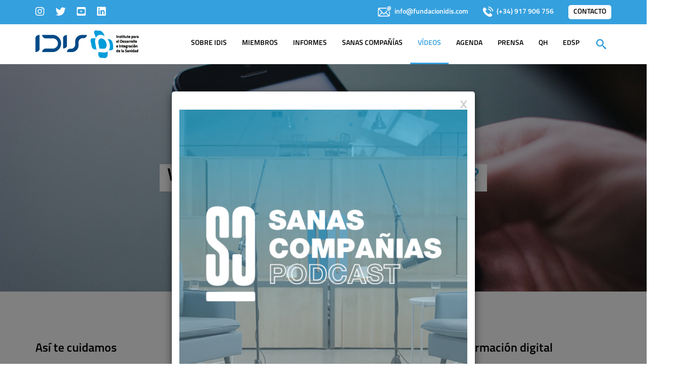

--- FILE ---
content_type: text/html; charset=UTF-8
request_url: https://www.fundacionidis.com/videos-y-podcasts/sanidad-privada-por-que
body_size: 9304
content:
<!DOCTYPE html><html lang="es"><head><meta charset="utf-8" /><title>Sanidad Privada, ¿Por Qué? | Fundación IDIS</title>
<meta name="keywords" content="fundacion idis,fundacion,idis,instituto,desarrollo,integracion,sanidad,sanidad privada"/>
<meta name="description" content="Entidad que aglutina al sector sanitario privado para promover la mejora de la salud y poner en valor a la sanidad privada."/>
<link rel="canonical" href="https://www.fundacionidis.com/videos-y-podcasts/sanidad-privada-por-que" />


<meta name="twitter:card" content="summary">
<meta name="twitter:site" content="@idisalud"><meta name="twitter:creator" content="@idisalud"><meta name="twitter:image" content="https://www.fundacionidis.com/uploads/cabecera_pie/logo.png">  
<meta name="twitter:url" content="https://www.fundacionidis.com/videos-y-podcasts/sanidad-privada-por-que">
<meta name="twitter:domain" content="https://www.fundacionidis.com/">
<meta name="twitter:title" content="Sanidad Privada, ¿Por Qué? | Fundación IDIS">
<meta name="twitter:description" content="Entidad que aglutina al sector sanitario privado para promover la mejora de la salud y poner en valor a la sanidad privada.">

<meta property="og:locale" content="es" />
<meta property="og:site_name" content="Fundación IDIS" />
<meta property="og:image" content="https://www.fundacionidis.com/uploads/cabecera_pie/logo.png">  
<meta property="og:url" content="https://www.fundacionidis.com/videos-y-podcasts/sanidad-privada-por-que" />
<meta property="og:type" content="website" />
<meta property="og:title" content="Sanidad Privada, ¿Por Qué? | Fundación IDIS" />
<meta property="og:description" content="Entidad que aglutina al sector sanitario privado para promover la mejora de la salud y poner en valor a la sanidad privada." />

<meta name="dcterms.creator" content="idisalud" /><meta name="dcterms.publisher" content="idisalud" /><meta name="dcterms.identifier" content="https://www.fundacionidis.com/videos-y-podcasts/sanidad-privada-por-que" />
<meta name="dcterms.description" content="Entidad que aglutina al sector sanitario privado para promover la mejora de la salud y poner en valor a la sanidad privada." />
<meta name="dcterms.subject" content="fundacion idis,fundacion,idis,instituto,desarrollo,integracion,sanidad,sanidad privada" />
<meta name="dcterms.title" content="Sanidad Privada, ¿Por Qué? | Fundación IDIS" />
<meta name="dcterms.type" content="text" />
<link rel="icon" type="image/ico" href="https://www.fundacionidis.com/temas/base/resources/favicon.ico"/><meta name='robots' content='all,follow'/><meta name="viewport" content="width=device-width, initial-scale=1.0, maximum-scale=1.0"><meta name="google-site-verification" content="L2xuy2aSiEJjWqJ5uROY5gQ1VojgkXUV-HJP40W3XAk" /><meta name="msvalidate.01" content="1F249618796CBBD17FA9A61385100D67" /><meta name="yandex-verification" content="273605e86189058a" /><link href="https://www.fundacionidis.com/temas/base/css/css.css?v=1768659875" rel="stylesheet"  media="all" type="text/css" /><link href="https://www.fundacionidis.com/temas/base/css/plugins-generales.css?v=1768659875" rel="stylesheet"  media="all" type="text/css" /><style id="load-inicial"> html,body{overflow-x:hidden;}</style><!-- Google Tag Manager -->
<script>(function(w,d,s,l,i){w[l]=w[l]||[];w[l].push({'gtm.start':
new Date().getTime(),event:'gtm.js'});var f=d.getElementsByTagName(s)[0],
j=d.createElement(s),dl=l!='dataLayer'?'&l='+l:'';j.async=true;j.src=
'https://www.googletagmanager.com/gtm.js?id='+i+dl;f.parentNode.insertBefore(j,f);
})(window,document,'script','dataLayer','GTM-5JGNL32');</script>
<!-- End Google Tag Manager -->
</head>   
<!-- Google Tag Manager (noscript) -->
<noscript><iframe src="https://www.googletagmanager.com/ns.html?id=GTM-5JGNL32"
height="0" width="0" style="display:none;visibility:hidden"></iframe></noscript>
<!-- End Google Tag Manager (noscript) -->
<body><header>
  <div class="header-top">
	 <div class="container">
	  <div class="row">
	 	<div class="col-md-4 col-sm-3 col-xs-6"><ul class="redes"><li class="facebinstagram"><a href="https://www.instagram.com/martavillanuevafdez/" rel="noreferrer" title="FacebInstagram"  target="_blank"><i class="fab fa-instagram"></i></a></li><li class="twitter"><a href="https://twitter.com/idisalud" rel="noreferrer" title="Twitter"  target="_blank"><i class="fab fa-twitter"></i></a></li><li class="youtube"><a href="https://www.youtube.com/user/IdisTV/featured" rel="noreferrer" title="Youtube"  target="_blank"><i class="fab fa-youtube-square"></i></a></li><li class="linkedin"><a href="http://www.linkedin.com/company/fundaci-n-idis-instituto-para-el-desarrollo-e-integraci-n-de-la-sanidad-" rel="noreferrer" title="Linkedin"  target="_blank"><i class="fab fa-linkedin"></i></a></li></ul></div>
	 	<div class="col-md-8 col-sm-9 col-xs-6 bloque-top">
	 		<span class="email-top hidden-xs titillium">info@fundacionidis.com</span>
	 		<span class="telefono-top hidden-xs">(+34) 917 906 756</span>
	 		<a href="https://www.fundacionidis.com/contacto" title="Contacto" class="contacto-top">Contacto</a>
	 		
	 	</div>
	  </div>
	</div> 
  </div> 
  <div class="header-menu">
     <div class="container">
	  <div class="row">
	 	<div class="col-md-3 col-sm-12 logo-cabecera"><a href="https://www.fundacionidis.com/" title="Fundación IDIS"><img data-echo="https://www.fundacionidis.com/temas/base/resources/logo.png" src="https://www.fundacionidis.com/temas/base/resources/blank.png" alt="Fundación IDIS"></a></div>
	 	<div class="col-md-9">	 		
	 		<nav class="navbar navbar-default bootsnav">     
    <div class="navbar-header">
      <button type="button" class="navbar-toggle" data-toggle="collapse" data-target="#cabecera"><i class="fa fa-bars"></i></button>
    </div>

    <div class="collapse navbar-collapse " id="cabecera">
      <ul class="nav navbar-nav navbar-center" data-in="fadeInDown" data-out="fadeOutUp">
                    

  <li class=" dropdown"  >
    <a href="javascript:void(0);" class="dropdown-toggle" data-toggle="dropdown" >Sobre idis</a>
    <ul class="dropdown-menu"> 
    	   <li ><a href="https://www.fundacionidis.com/sobre-idis/quienes-somos" title="Quiénes somos" >Quiénes somos</a></li>






   <li ><a href="https://www.fundacionidis.com/sobre-idis/que-hacemos" title="Qué hacemos" >Qué hacemos</a></li>






   <li ><a href="https://www.fundacionidis.com/sobre-idis/organos-de-gobierno" title="Órganos de gobierno" >Órganos de gobierno</a></li>






   <li ><a href="https://www.fundacionidis.com/sobre-idis/compliance-y-rsc" title="Compliance,  RSC  y Calidad" >Compliance,  RSC  y Calidad</a></li>






     </ul>
  </li>








 <li class=" dropdown"  >
   <a href="javascript:void(0);" class="dropdown-toggle" data-toggle="dropdown" >Miembros</a>
   <ul class="dropdown-menu">
       <li ><a href="https://www.fundacionidis.com/miembros/unete-a-idis" title="Únete a IDIS">Únete a IDIS</a></li><li ><a href="https://www.fundacionidis.com/miembros/patronos" title="Patronos">Patronos</a></li><li ><a href="https://www.fundacionidis.com/miembros/patrocinadores" title="Patrocinadores">Patrocinadores</a></li><li ><a href="https://www.fundacionidis.com/miembros/asociados" title="Asociados">Asociados</a></li><li ><a href="https://www.fundacionidis.com/miembros/colaboradores" title="Colaboradores">Colaboradores</a></li><li ><a href="https://www.fundacionidis.com/miembros/patronos-libre-designacion" title="Patronos Libre Designación">Patronos Libre Designación</a></li>    </ul>
 </li>






 <li class=" dropdown"  >
   <a href="javascript:void(0);" class="dropdown-toggle" data-toggle="dropdown" >Informes</a>
   <ul class="dropdown-menu">
       <li ><a href="https://www.fundacionidis.com/informes/analisis-de-situacion-de-la-sanidad-privada" title="Análisis de situación de la Sanidad Privada">Análisis de situación de la Sanidad Privada</a></li><li ><a href="https://www.fundacionidis.com/informes/estudios-resa" title="Estudios RESA">Estudios RESA</a></li><li ><a href="https://www.fundacionidis.com/informes/experiencia-de-paciente" title="Experiencia de Paciente">Experiencia de Paciente</a></li><li ><a href="https://www.fundacionidis.com/informes/barometros-y-encuestas-de-la-sanidad-privada" title="Barómetros y Encuestas de la Sanidad Privada">Barómetros y Encuestas de la Sanidad Privada</a></li><li ><a href="https://www.fundacionidis.com/informes/otros-informes" title="Otros informes">Otros informes</a></li><li ><a href="https://www.fundacionidis.com/informes-ccaa" title="Informes IDIS por CCAA">Informes IDIS por CCAA</a></li>    </ul>
 </li>


   <li ><a href="https://www.fundacionidis.com/sanas-companias" title="Sanas Compañías" >Sanas Compañías</a></li>








  <li class="active  dropdown"  >
    <a href="javascript:void(0);" class="dropdown-toggle" data-toggle="dropdown" >Vídeos</a>
    <ul class="dropdown-menu"> 
    	<li><a href="https://www.fundacionidis.com/videos-y-podcasts/informes-idis-en-video" title="Informes IDIS en vídeo" >Informes IDIS en vídeo</a></li><li><a href="https://www.fundacionidis.com/videos-y-podcasts/eventos-idis" title="Eventos IDIS" >Eventos IDIS</a></li><li><a href="https://www.fundacionidis.com/videos-y-podcasts/actos-de-entrega-qh" title="Actos de entrega QH" >Actos de entrega QH</a></li><li class="active"><a href="https://www.fundacionidis.com/videos-y-podcasts/sanidad-privada-por-que" title="Sanidad Privada, ¿Por Qué?" >Sanidad Privada, ¿Por Qué?</a></li><li><a href="https://www.fundacionidis.com/videos-y-podcasts/otros" title="Otros" >Otros</a></li><li><a href="https://www.fundacionidis.com/videos-y-podcasts/idialogos" title="IDIálogoS" >IDIálogoS</a></li>     </ul>
  </li>






  <li class=" dropdown"  >
    <a href="javascript:void(0);" class="dropdown-toggle" data-toggle="dropdown" >Agenda</a>
    <ul class="dropdown-menu"> 
    	   <li ><a href="https://www.fundacionidis.com/agenda/proximos-eventos" title="Próximos eventos" >Próximos eventos</a></li>






   <li ><a href="https://www.fundacionidis.com/agenda/eventos-anteriores" title="Eventos anteriores" >Eventos anteriores</a></li>






     </ul>
  </li>








 <li class=" dropdown"  >
   <a href="javascript:void(0);" class="dropdown-toggle" data-toggle="dropdown" >Prensa</a>
   <ul class="dropdown-menu">
       <li ><a href="https://www.fundacionidis.com/sala-prensa/comunicados" title="Comunicados">Comunicados</a></li><li ><a href="https://www.fundacionidis.com/sala-prensa/notas-de-prensa" title="Notas de prensa">Notas de prensa</a></li><li ><a href="https://www.fundacionidis.com/sala-prensa/idis-en-los-medios" title="IDIS en los medios">IDIS en los medios</a></li><li class=" dropdown"  >
                                      <a href="javascript:void(0);" class="dropdown-toggle" data-toggle="dropdown" >Revistas digitales</a>
                                      <ul class="dropdown-menu"> <li ><a href="https://www.fundacionidis.com/sala-prensa/revistas-digitales/publicacion-de-sanidad-privada" title="Publicación de Sanidad Privada">Publicación de Sanidad Privada</a></li><li ><a href="https://www.fundacionidis.com/sala-prensa/revistas-digitales/isanidad-especial-sanidad-privada" title="iSanidad - Especial Sanidad Privada">iSanidad - Especial Sanidad Privada</a></li></ul>
                                   </li>    </ul>
 </li>


   <li ><a href="https://www.fundacionidis.com/qh" title="QH" >QH</a></li>






   <li ><a href="https://www.fundacionidis.com/edsp" title="EDSP" >EDSP</a></li>






      </ul>
    </div>
</nav>	 		<div class="busqueda">
				<div id="sb-search" class="sb-search">
				  <form action="https://www.fundacionidis.com/busqueda" method="post" target="_self" enctype="multipart/form-data">
				    <input class="sb-search-input" placeholder="Buscar..." type="text" value="" name="search" id="search">
					<input class="sb-search-submit" type="submit" value="">
					<span class="sb-icon-search"></span>
				  </form>
				</div>
			</div>
	 	</div>
	  </div>
	</div> 
  </div> 
</header> 
<div class="imagen-cabecera imgEcho " data-echo-background="https://www.fundacionidis.com/uploads/carruseles/videos.jpg"> <div class="centrado-vertical centrado-vertical-movil"><h1>Vídeos: <span>Sanidad Privada, ¿Por Qué?</span></h1></div></div><main><div class="container"> 
  <div class="row match-height match-height-tablet"> 
  	<div class="col-md-6 col-sm-6 video-listado item"><div id="video-asi-te-cuidamos" class="video asi-te-cuidamos"><div data-pe-videoid="Z5nbHjpHjHQ" class="video-yt"></div></div>    
<h3>Así te cuidamos</h3></div><div class="col-md-6 col-sm-6 video-listado item"><div id="video-transformacion-digital" class="video transformacion-digital"><div data-pe-videoid="gTqwdPLoHic" class="video-yt"></div></div>    
<h3>#SanidadPrivadaEs: Transformación digital</h3></div><div class="col-md-6 col-sm-6 video-listado item"><div id="video-sanidadprivadaes-avances-en-diagnostico-por-la-imagen-y-radioterapia" class="video sanidadprivadaes-avances-en-diagnostico-por-la-imagen-y-radioterapia"><div data-pe-videoid="uDwVtWDxn60" class="video-yt"></div></div>    
<h3>#SanidadPrivadaEs: Avances en diagnóstico por la imagen y radioterapia</h3></div><div class="col-md-6 col-sm-6 video-listado item"><div id="video-sanidadprivadaes-ultima-tecnologia-maxima-complejidad" class="video sanidadprivadaes-ultima-tecnologia-maxima-complejidad"><div data-pe-videoid="z0CamozQVrg" class="video-yt"></div></div>    
<h3>#SanidadPrivadaEs: Última tecnología, máxima complejidad</h3></div><div class="col-md-6 col-sm-6 video-listado item"><div id="video-la-ginecologa-lena-contreras-cuenta-su-experiencia-como-mir-en-la-sanidad-privada" class="video la-ginecologa-lena-contreras-cuenta-su-experiencia-como-mir-en-la-sanidad-privada"><div data-pe-videoid="plK_n3fMMus" class="video-yt"></div></div>    
<h3>La ginecóloga Lena Contreras cuenta su experiencia como #MIRenlaPrivada</h3></div><div class="col-md-6 col-sm-6 video-listado item"><div id="video-la-doctora-beatriz-alvarez-cuenta-su-experiencia-como-mir-en-la-sanidad-privada" class="video la-doctora-beatriz-alvarez-cuenta-su-experiencia-como-mir-en-la-sanidad-privada"><div data-pe-videoid="O44VRNx7mJw" class="video-yt"></div></div>    
<h3>La doctora Beatriz Álvarez cuenta su experiencia como #MIRenlaPrivada</h3></div><div class="col-md-6 col-sm-6 video-listado item"><div id="video-la-doctora-xin-chen-cuenta-su-experiencia-como-mir-en-la-sanidad-privada" class="video la-doctora-xin-chen-cuenta-su-experiencia-como-mir-en-la-sanidad-privada"><div data-pe-videoid="8vgRH4Ee86M" class="video-yt"></div></div>    
<h3>La doctora Xin Chen cuenta su experiencia como #MIRenlaPrivada</h3></div><div class="col-md-6 col-sm-6 video-listado item"><div id="video-sanidad-privada-por-que" class="video sanidad-privada-por-que"><div data-pe-videoid="QweORgKv_mI" class="video-yt"></div></div>    
<h3>Sanidad Privada, ¿por qué?</h3></div>  </div>
  <div class="row"><div class="col-md-12 paginacion"><strong>1</strong><a href="https://www.fundacionidis.com/videos-y-podcasts/sanidad-privada-por-que/8" data-ci-pagination-page="2">2</a><a href="https://www.fundacionidis.com/videos-y-podcasts/sanidad-privada-por-que/8" data-ci-pagination-page="2" rel="next"><i class="fa fa-angle-right"></i></a></div></div>
</div></main><footer>

<input type="hidden" id="id_cat_eventos" value="">
<div class="agenda col-md-12" id="agenda">
  <div class="container">
   <div class="row"><div class="col-md-12"> <h1>AGENDA</h1></div></div>
   <div class="row match-height">
	<div class="col-md-4 col-sm-8 calendario item" >
  	  	<div class="custom-calendar-wrap">
			<div id="custom-inner" class="custom-inner">
			   <div class="custom-header clearfix">
				  <nav>
					<span id="custom-prev" class="custom-prev"></span>
					<span id="custom-next" class="custom-next"></span>
				  </nav>
				  <span id="custom-month" class="custom-month"></span>
				  <span id="custom-year" class="custom-year"></span>
				</div>
				<div id="calendar" class="fc-calendar-container"></div>
			</div>
	    </div>
	</div>
	<div class="col-md-5 col-sm-6 detalle-evento item"> <div class="col-md-3 col-xs-3 nogutter-left"><span class="dia">02</span><span class="mes">Jan 2026</span></div>
 <div class="col-md-9 col-xs-9 nogutter-right"> 
    <a href="https://www.fundacionidis.com/agenda/curso-actualizacion-en-patologia-de-la-medula-osea"> 
 	<span class="titulo_evento">
 	CURSO: ACTUALIZACIÓN EN PATOLOGÍA DE LA MÉDULA ÓSEA</span>
 	</a> </div>

 <div class="col-md-12 nogutter info">
 <ul>
 <li><strong>Fecha:</strong>  <div>Friday, 02 de January de 2026</div></li><li><strong>Organiza:</strong>  <div>Grupo VIVO</div></li></ul>
</div>
<input type="hidden" id="t_e" value="CURSO: ACTUALIZACIÓN EN PATOLOGÍA DE LA MÉDULA ÓSEA">
<input type="hidden" id="url_e" value="https://www.fundacionidis.com/agenda/curso-actualizacion-en-patologia-de-la-medula-osea">
<div class="col-md-12 nogutter"><div class="compartir_evento"></div></div>

</div>
	<div class="col-md-3 col-sm-6 mas-info-evento item"><div><img class="imgLiquid evento" src="https://www.fundacionidis.com/uploads/eventos/Captura_de_pantalla_2025-10-08_133516.png" alt="CURSO: ACTUALIZACIÓN EN PATOLOGÍA DE LA MÉDULA ÓSEA"></div><a href="https://www.fundacionidis.com/uploads/eventos/PROGRAMA-CURSO-ACTUALIZACION-MO-1.pdf" class="descargar-programa" title="Descargar programa" target="_blank" download>Descargar programa</a><a href="https://grupovivo.life/unidad-medula-osea/" title="Inscribete a este evento" class="inscribete" target="_blank">Inscríbete a este evento</a></div>
  </div>
 </div>
</div>


<div class="col-md-12 fondo-corporativo hazte-miembro">
<div class="container">
  <div class="row">
  	<div class="col-md-12">
      <div class="texto1">Hazte miembro de IDIS</div><br>
	  <div class="texto2">Cumplimenta la solicitud de información para la adhesión</div>
  	</div>
  	<div class="col-md-12">
  	  <div class="boton"><a href="https://www.fundacionidis.com/miembros/unete-a-idis" title="Accede" class="enlace-boton-hover invertido">Accede</a></div>
  	</div>
  </div>
</div>
</div>

<div class="container">
  <div class="row">
  	<div class="col-md-12"><h1>Miembros IDIS</h1></div>
  	   </div>
</div>
<div class="col-md-12 col-sm-12 miembros-idis">
   <div id="skltbsResponsive" class="skltbs">
      <ul role="tablist" class="skltbs-tab-group"><li  class="skltbs-tab-item"><a role="tab" class="skltbs-tab" href="#skltbsResponsive0">Patronos</a></li><li  class="skltbs-tab-item"><a role="tab" class="skltbs-tab" href="#skltbsResponsive1">Patrocinadores</a></li><li  class="skltbs-tab-item"><a role="tab" class="skltbs-tab" href="#skltbsResponsive2">Asociados</a></li><li  class="skltbs-tab-item"><a role="tab" class="skltbs-tab" href="#skltbsResponsive3">Colaboradores</a></li><li  class="skltbs-tab-item"><a role="tab" class="skltbs-tab" href="#skltbsResponsive4">Patronos Libre Designación</a></li></ul>
      <div class="skltbs-panel-group pestanias"> <div class="skltbs-panel"><div class="slider-miembros" ><div><a href="https://www.fundacionidis.com/miembros/patronos/aces" title="Aces">
			       <img src="https://www.fundacionidis.com/temas/base/resources/blank.png" data-src="https://www.fundacionidis.com/uploads/miembros/aces.png" alt="Aces" width="197" height="118"></a></div><div><a href="https://www.fundacionidis.com/miembros/patronos/adeslas" title="Adeslas">
			       <img src="https://www.fundacionidis.com/temas/base/resources/blank.png" data-src="https://www.fundacionidis.com/uploads/miembros/adeslas.png" alt="Adeslas" width="197" height="118"></a></div><div><a href="https://www.fundacionidis.com/miembros/patronos/aegon" title="AEGON">
			       <img src="https://www.fundacionidis.com/temas/base/resources/blank.png" data-src="https://www.fundacionidis.com/uploads/miembros/logo-aegon.png" alt="AEGON" width="197" height="118"></a></div><div><a href="https://www.fundacionidis.com/miembros/patronos/analiza" title="Analiza">
			       <img src="https://www.fundacionidis.com/temas/base/resources/blank.png" data-src="https://www.fundacionidis.com/uploads/miembros/logotipo_Analiza_1_HR.jpg" alt="Analiza" width="197" height="118"></a></div><div><a href="https://www.fundacionidis.com/miembros/patronos/asisa" title="Asisa">
			       <img src="https://www.fundacionidis.com/temas/base/resources/blank.png" data-src="https://www.fundacionidis.com/uploads/miembros/asisa.png" alt="Asisa" width="197" height="118"></a></div><div><a href="https://www.fundacionidis.com/miembros/patronos/axa" title="Axa">
			       <img src="https://www.fundacionidis.com/temas/base/resources/blank.png" data-src="https://www.fundacionidis.com/uploads/miembros/axa.png" alt="Axa" width="197" height="118"></a></div><div><a href="https://www.fundacionidis.com/miembros/patronos/ballesol" title="Ballesol">
			       <img src="https://www.fundacionidis.com/temas/base/resources/blank.png" data-src="https://www.fundacionidis.com/uploads/miembros/logo-ballesol.png" alt="Ballesol" width="197" height="118"></a></div><div><a href="https://www.fundacionidis.com/miembros/patronos/caser" title="Caser">
			       <img src="https://www.fundacionidis.com/temas/base/resources/blank.png" data-src="https://www.fundacionidis.com/uploads/miembros/caser.png" alt="Caser" width="197" height="118"></a></div><div><a href="https://www.fundacionidis.com/miembros/patronos/cigna" title="Cigna">
			       <img src="https://www.fundacionidis.com/temas/base/resources/blank.png" data-src="https://www.fundacionidis.com/uploads/miembros/cignahlthcr_logo_color_pos_rgb.png" alt="Cigna" width="197" height="118"></a></div><div><a href="https://www.fundacionidis.com/miembros/patronos/clariane" title="Clariane">
			       <img src="https://www.fundacionidis.com/temas/base/resources/blank.png" data-src="https://www.fundacionidis.com/uploads/miembros/logo-clariane.png" alt="Clariane" width="197" height="118"></a></div><div><a href="https://www.fundacionidis.com/miembros/patronos/clinica-universidad-de-navarra" title="Clínica Universidad de Navarra">
			       <img src="https://www.fundacionidis.com/temas/base/resources/blank.png" data-src="https://www.fundacionidis.com/uploads/miembros/logo-CUN.png" alt="Clínica Universidad de Navarra" width="197" height="118"></a></div><div><a href="https://www.fundacionidis.com/miembros/patronos/divina-seguros" title="Divina Seguros">
			       <img src="https://www.fundacionidis.com/temas/base/resources/blank.png" data-src="https://www.fundacionidis.com/uploads/miembros/divina-pastora.jpg" alt="Divina Seguros" width="197" height="118"></a></div><div><a href="https://www.fundacionidis.com/miembros/patronos/dkv" title="DKV">
			       <img src="https://www.fundacionidis.com/temas/base/resources/blank.png" data-src="https://www.fundacionidis.com/uploads/miembros/logo-dkv.png" alt="DKV" width="197" height="118"></a></div><div><a href="https://www.fundacionidis.com/miembros/patronos/domusvi" title="DomusVi">
			       <img src="https://www.fundacionidis.com/temas/base/resources/blank.png" data-src="https://www.fundacionidis.com/uploads/miembros/DomusVi.png" alt="DomusVi" width="197" height="118"></a></div><div><a href="https://www.fundacionidis.com/miembros/patronos/donte-group" title="Donte Group">
			       <img src="https://www.fundacionidis.com/temas/base/resources/blank.png" data-src="https://www.fundacionidis.com/uploads/miembros/logo_donte_group.jpg" alt="Donte Group" width="197" height="118"></a></div><div><a href="https://www.fundacionidis.com/miembros/patronos/emeis" title="Emeis">
			       <img src="https://www.fundacionidis.com/temas/base/resources/blank.png" data-src="https://www.fundacionidis.com/uploads/miembros/emeis.png" alt="Emeis" width="197" height="118"></a></div><div><a href="https://www.fundacionidis.com/miembros/patronos/farmaindustria" title="Farmaindustria">
			       <img src="https://www.fundacionidis.com/temas/base/resources/blank.png" data-src="https://www.fundacionidis.com/uploads/miembros/logo-farmaindustria-turquesa.png" alt="Farmaindustria" width="197" height="118"></a></div><div><a href="https://www.fundacionidis.com/miembros/patronos/fenin" title="FENIN">
			       <img src="https://www.fundacionidis.com/temas/base/resources/blank.png" data-src="https://www.fundacionidis.com/uploads/miembros/logo-fenin.png" alt="FENIN" width="197" height="118"></a></div><div><a href="https://www.fundacionidis.com/miembros/patronos/grupo-hospitalario-recoletas" title="Grupo Hospitalario Recoletas">
			       <img src="https://www.fundacionidis.com/temas/base/resources/blank.png" data-src="https://www.fundacionidis.com/uploads/miembros/grupo-hospitalario-recoletas.png" alt="Grupo Hospitalario Recoletas" width="197" height="118"></a></div><div><a href="https://www.fundacionidis.com/miembros/patronos/grupo-vivo" title="Grupo Vivo">
			       <img src="https://www.fundacionidis.com/temas/base/resources/blank.png" data-src="https://www.fundacionidis.com/uploads/miembros/Grupo_Vivo.png" alt="Grupo Vivo" width="197" height="118"></a></div><div><a href="https://www.fundacionidis.com/miembros/patronos/h-catolicos-de-madrid" title="H. Católicos de Madrid">
			       <img src="https://www.fundacionidis.com/temas/base/resources/blank.png" data-src="https://www.fundacionidis.com/uploads/miembros/h-catolicos-de-madrid.png" alt="H. Católicos de Madrid" width="197" height="118"></a></div><div><a href="https://www.fundacionidis.com/miembros/patronos/hm-hospitales" title="HM Hospitales">
			       <img src="https://www.fundacionidis.com/temas/base/resources/blank.png" data-src="https://www.fundacionidis.com/uploads/miembros/hm-hospitales.png" alt="HM Hospitales" width="197" height="118"></a></div><div><a href="https://www.fundacionidis.com/miembros/patronos/hospitales-universitarios-san-roque" title="Hospitales Universitarios San Roque">
			       <img src="https://www.fundacionidis.com/temas/base/resources/blank.png" data-src="https://www.fundacionidis.com/uploads/miembros/hospitales_San_Roque.png" alt="Hospitales Universitarios San Roque" width="197" height="118"></a></div><div><a href="https://www.fundacionidis.com/miembros/patronos/hospiten" title="HOSPITEN">
			       <img src="https://www.fundacionidis.com/temas/base/resources/blank.png" data-src="https://www.fundacionidis.com/uploads/miembros/Hospiten_ok.png" alt="HOSPITEN" width="197" height="118"></a></div><div><a href="https://www.fundacionidis.com/miembros/patronos/imed-hospitales" title="IMED Hospitales">
			       <img src="https://www.fundacionidis.com/temas/base/resources/blank.png" data-src="https://www.fundacionidis.com/uploads/miembros/imed-hospitales.png" alt="IMED Hospitales" width="197" height="118"></a></div><div><a href="https://www.fundacionidis.com/miembros/patronos/mapfre" title="MAPFRE">
			       <img src="https://www.fundacionidis.com/temas/base/resources/blank.png" data-src="https://www.fundacionidis.com/uploads/miembros/mapfre.png" alt="MAPFRE" width="197" height="118"></a></div><div><a href="https://www.fundacionidis.com/miembros/patronos/nueva-mutua-sanitaria" title="Nueva Mutua Sanitaria">
			       <img src="https://www.fundacionidis.com/temas/base/resources/blank.png" data-src="https://www.fundacionidis.com/uploads/miembros/nueva-mutua-sanitaria.png" alt="Nueva Mutua Sanitaria" width="197" height="118"></a></div><div><a href="https://www.fundacionidis.com/miembros/patronos/occident" title="Occident">
			       <img src="https://www.fundacionidis.com/temas/base/resources/blank.png" data-src="https://www.fundacionidis.com/uploads/miembros/Occident.png" alt="Occident" width="197" height="118"></a></div><div><a href="https://www.fundacionidis.com/miembros/patronos/orden-hospitalaria-san-juan-de-dios-provincia-de-espana" title="Orden Hospitalaria San Juan de Dios. Provincia de España.">
			       <img src="https://www.fundacionidis.com/temas/base/resources/blank.png" data-src="https://www.fundacionidis.com/uploads/miembros/san-juan-de-dios.png" alt="Orden Hospitalaria San Juan de Dios. Provincia de España." width="197" height="118"></a></div><div><a href="https://www.fundacionidis.com/miembros/patronos/perpetuo-socorro" title="Perpetuo Socorro">
			       <img src="https://www.fundacionidis.com/temas/base/resources/blank.png" data-src="https://www.fundacionidis.com/uploads/miembros/perpetuo-socorro.png" alt="Perpetuo Socorro" width="197" height="118"></a></div><div><a href="https://www.fundacionidis.com/miembros/patronos/quiron-salud" title="Quirón Salud">
			       <img src="https://www.fundacionidis.com/temas/base/resources/blank.png" data-src="https://www.fundacionidis.com/uploads/miembros/quiron-salud.png" alt="Quirón Salud" width="197" height="118"></a></div><div><a href="https://www.fundacionidis.com/miembros/patronos/ribera-salud" title="Ribera Salud">
			       <img src="https://www.fundacionidis.com/temas/base/resources/blank.png" data-src="https://www.fundacionidis.com/uploads/miembros/ribera-720x419.png" alt="Ribera Salud" width="197" height="118"></a></div><div><a href="https://www.fundacionidis.com/miembros/patronos/samu" title="SAMU">
			       <img src="https://www.fundacionidis.com/temas/base/resources/blank.png" data-src="https://www.fundacionidis.com/uploads/miembros/Logos-Samu-Corporacion3.png" alt="SAMU" width="197" height="118"></a></div><div><a href="https://www.fundacionidis.com/miembros/patronos/sanitas" title="Sanitas">
			       <img src="https://www.fundacionidis.com/temas/base/resources/blank.png" data-src="https://www.fundacionidis.com/uploads/miembros/sanitas.png" alt="Sanitas" width="197" height="118"></a></div><div><a href="https://www.fundacionidis.com/miembros/patronos/teladoc-health" title="Teladoc Health">
			       <img src="https://www.fundacionidis.com/temas/base/resources/blank.png" data-src="https://www.fundacionidis.com/uploads/miembros/teladoc-health.png" alt="Teladoc Health" width="197" height="118"></a></div><div><a href="https://www.fundacionidis.com/miembros/patronos/unilabs" title="Unilabs">
			       <img src="https://www.fundacionidis.com/temas/base/resources/blank.png" data-src="https://www.fundacionidis.com/uploads/miembros/unilabs.png" alt="Unilabs" width="197" height="118"></a></div><div><a href="https://www.fundacionidis.com/miembros/patronos/valdeluz" title="Valdeluz">
			       <img src="https://www.fundacionidis.com/temas/base/resources/blank.png" data-src="https://www.fundacionidis.com/uploads/miembros/logo-vadeluz-mayores.png" alt="Valdeluz" width="197" height="118"></a></div><div><a href="https://www.fundacionidis.com/miembros/patronos/viamed" title="Viamed">
			       <img src="https://www.fundacionidis.com/temas/base/resources/blank.png" data-src="https://www.fundacionidis.com/uploads/miembros/Viamed.png" alt="Viamed" width="197" height="118"></a></div><div><a href="https://www.fundacionidis.com/miembros/patronos/vithas" title="Vithas">
			       <img src="https://www.fundacionidis.com/temas/base/resources/blank.png" data-src="https://www.fundacionidis.com/uploads/miembros/vithas.png" alt="Vithas" width="197" height="118"></a></div></div></div><div class="skltbs-panel"><div class="slider-miembros" ><div><a href="https://www.fundacionidis.com/miembros/patrocinadores/abbott" title="Abbott">
			       <img src="https://www.fundacionidis.com/temas/base/resources/blank.png" data-src="https://www.fundacionidis.com/uploads/miembros/abbott.png" alt="Abbott" width="197" height="118"></a></div><div><a href="https://www.fundacionidis.com/miembros/patrocinadores/accenture" title="Accenture">
			       <img src="https://www.fundacionidis.com/temas/base/resources/blank.png" data-src="https://www.fundacionidis.com/uploads/miembros/logo-accenture.png" alt="Accenture" width="197" height="118"></a></div><div><a href="https://www.fundacionidis.com/miembros/patrocinadores/astrazeneca" title="AstraZeneca">
			       <img src="https://www.fundacionidis.com/temas/base/resources/blank.png" data-src="https://www.fundacionidis.com/uploads/miembros/astrazeneca.png" alt="AstraZeneca" width="197" height="118"></a></div><div><a href="https://www.fundacionidis.com/miembros/patrocinadores/boehringer-ingelheim" title="Boehringer Ingelheim">
			       <img src="https://www.fundacionidis.com/temas/base/resources/blank.png" data-src="https://www.fundacionidis.com/uploads/miembros/Boehringer_Ingelheim.png" alt="Boehringer Ingelheim" width="197" height="118"></a></div><div><a href="https://www.fundacionidis.com/miembros/patrocinadores/cardiva" title="Cardiva">
			       <img src="https://www.fundacionidis.com/temas/base/resources/blank.png" data-src="https://www.fundacionidis.com/uploads/miembros/cardiva.jpg" alt="Cardiva" width="197" height="118"></a></div><div><a href="https://www.fundacionidis.com/miembros/patrocinadores/drager" title="Dräger">
			       <img src="https://www.fundacionidis.com/temas/base/resources/blank.png" data-src="https://www.fundacionidis.com/uploads/miembros/drager.png" alt="Dräger" width="197" height="118"></a></div><div><a href="https://www.fundacionidis.com/miembros/patrocinadores/ge-healthcare" title="GE Health&Care">
			       <img src="https://www.fundacionidis.com/temas/base/resources/blank.png" data-src="https://www.fundacionidis.com/uploads/miembros/logo-ge-healthcare.png" alt="GE Health&Care" width="197" height="118"></a></div><div><a href="https://www.fundacionidis.com/miembros/patrocinadores/gilead" title="Gilead">
			       <img src="https://www.fundacionidis.com/temas/base/resources/blank.png" data-src="https://www.fundacionidis.com/uploads/miembros/Gilead.png" alt="Gilead" width="197" height="118"></a></div><div><a href="https://www.fundacionidis.com/miembros/patrocinadores/gsk-espana" title="GSK España">
			       <img src="https://www.fundacionidis.com/temas/base/resources/blank.png" data-src="https://www.fundacionidis.com/uploads/miembros/logo-gsk-720x432.png" alt="GSK España" width="197" height="118"></a></div><div><a href="https://www.fundacionidis.com/miembros/patrocinadores/hersill" title="Hersill">
			       <img src="https://www.fundacionidis.com/temas/base/resources/blank.png" data-src="https://www.fundacionidis.com/uploads/miembros/logo_hersill_2025.jpg" alt="Hersill" width="197" height="118"></a></div><div><a href="https://www.fundacionidis.com/miembros/patrocinadores/iqvia" title="IQVIA">
			       <img src="https://www.fundacionidis.com/temas/base/resources/blank.png" data-src="https://www.fundacionidis.com/uploads/miembros/iqvia-logo-vector.png" alt="IQVIA" width="197" height="118"></a></div><div><a href="https://www.fundacionidis.com/miembros/patrocinadores/lilly" title="Lilly">
			       <img src="https://www.fundacionidis.com/temas/base/resources/blank.png" data-src="https://www.fundacionidis.com/uploads/miembros/Lilly.png" alt="Lilly" width="197" height="118"></a></div><div><a href="https://www.fundacionidis.com/miembros/patrocinadores/mindray" title="Mindray">
			       <img src="https://www.fundacionidis.com/temas/base/resources/blank.png" data-src="https://www.fundacionidis.com/uploads/miembros/mindray.png" alt="Mindray" width="197" height="118"></a></div><div><a href="https://www.fundacionidis.com/miembros/patrocinadores/novartis" title="Novartis">
			       <img src="https://www.fundacionidis.com/temas/base/resources/blank.png" data-src="https://www.fundacionidis.com/uploads/miembros/novartis.png" alt="Novartis" width="197" height="118"></a></div><div><a href="https://www.fundacionidis.com/miembros/patrocinadores/novo-nordisk" title="Novo Nordisk">
			       <img src="https://www.fundacionidis.com/temas/base/resources/blank.png" data-src="https://www.fundacionidis.com/uploads/miembros/novo-nordisk.png" alt="Novo Nordisk" width="197" height="118"></a></div><div><a href="https://www.fundacionidis.com/miembros/patrocinadores/pfizer" title="Pfizer">
			       <img src="https://www.fundacionidis.com/temas/base/resources/blank.png" data-src="https://www.fundacionidis.com/uploads/miembros/pfizer.png" alt="Pfizer" width="197" height="118"></a></div><div><a href="https://www.fundacionidis.com/miembros/patrocinadores/philips" title="PHILIPS">
			       <img src="https://www.fundacionidis.com/temas/base/resources/blank.png" data-src="https://www.fundacionidis.com/uploads/miembros/philips.png" alt="PHILIPS" width="197" height="118"></a></div><div><a href="https://www.fundacionidis.com/miembros/patrocinadores/roche-farma" title="Roche Farma">
			       <img src="https://www.fundacionidis.com/temas/base/resources/blank.png" data-src="https://www.fundacionidis.com/uploads/miembros/roche.png" alt="Roche Farma" width="197" height="118"></a></div><div><a href="https://www.fundacionidis.com/miembros/patrocinadores/siemens" title="SIEMENS">
			       <img src="https://www.fundacionidis.com/temas/base/resources/blank.png" data-src="https://www.fundacionidis.com/uploads/miembros/siemens.png" alt="SIEMENS" width="197" height="118"></a></div><div><a href="https://www.fundacionidis.com/miembros/patrocinadores/tirea" title="Tirea">
			       <img src="https://www.fundacionidis.com/temas/base/resources/blank.png" data-src="https://www.fundacionidis.com/uploads/miembros/Tirea.png" alt="Tirea" width="197" height="118"></a></div></div></div><div class="skltbs-panel"><div class="slider-miembros" ><div><a href="https://www.fundacionidis.com/miembros/asociados/affidea" title="Affidea">
			       <img src="https://www.fundacionidis.com/temas/base/resources/blank.png" data-src="https://www.fundacionidis.com/uploads/miembros/affidea.png" alt="Affidea" width="197" height="118"></a></div><div><a href="https://www.fundacionidis.com/miembros/asociados/ascires" title="ASCIRES">
			       <img src="https://www.fundacionidis.com/temas/base/resources/blank.png" data-src="https://www.fundacionidis.com/uploads/miembros/ascires.png" alt="ASCIRES" width="197" height="118"></a></div><div><a href="https://www.fundacionidis.com/miembros/asociados/atrys" title="Atrys">
			       <img src="https://www.fundacionidis.com/temas/base/resources/blank.png" data-src="https://www.fundacionidis.com/uploads/miembros/Atrys_Health.png" alt="Atrys" width="197" height="118"></a></div><div><a href="https://www.fundacionidis.com/miembros/asociados/centro-medico-de-asturias" title="Centro Médico de Asturias">
			       <img src="https://www.fundacionidis.com/temas/base/resources/blank.png" data-src="https://www.fundacionidis.com/uploads/miembros/logo-centro-medico-asturias.png" alt="Centro Médico de Asturias" width="197" height="118"></a></div><div><a href="https://www.fundacionidis.com/miembros/asociados/fiatc" title="FIATC">
			       <img src="https://www.fundacionidis.com/temas/base/resources/blank.png" data-src="https://www.fundacionidis.com/uploads/miembros/fiatc.png" alt="FIATC" width="197" height="118"></a></div><div><a href="https://www.fundacionidis.com/miembros/asociados/fundacion-tejerina" title="Fundación Tejerina">
			       <img src="https://www.fundacionidis.com/temas/base/resources/blank.png" data-src="https://www.fundacionidis.com/uploads/miembros/fundacion-tejerina.png" alt="Fundación Tejerina" width="197" height="118"></a></div><div><a href="https://www.fundacionidis.com/miembros/asociados/genesis-care" title="Genesis Care">
			       <img src="https://www.fundacionidis.com/temas/base/resources/blank.png" data-src="https://www.fundacionidis.com/uploads/miembros/genesis-care.png" alt="Genesis Care" width="197" height="118"></a></div><div><a href="https://www.fundacionidis.com/miembros/asociados/iec-clinical-trial-services" title="IEC Clinical Trial Services">
			       <img src="https://www.fundacionidis.com/temas/base/resources/blank.png" data-src="https://www.fundacionidis.com/uploads/miembros/Copia_de_Fondo_IDIS.png" alt="IEC Clinical Trial Services" width="197" height="118"></a></div><div><a href="https://www.fundacionidis.com/miembros/asociados/miranza" title="Miranza">
			       <img src="https://www.fundacionidis.com/temas/base/resources/blank.png" data-src="https://www.fundacionidis.com/uploads/miembros/miranza.png" alt="Miranza" width="197" height="118"></a></div><div><a href="https://www.fundacionidis.com/miembros/asociados/vista-oftalmologos" title="Vista Oftalmologos">
			       <img src="https://www.fundacionidis.com/temas/base/resources/blank.png" data-src="https://www.fundacionidis.com/uploads/miembros/vista-oftalmologos.png" alt="Vista Oftalmologos" width="197" height="118"></a></div></div></div><div class="skltbs-panel"><div class="slider-miembros" ><div><a href="https://www.fundacionidis.com/miembros/colaboradores/ama" title="AMA">
			       <img src="https://www.fundacionidis.com/temas/base/resources/blank.png" data-src="https://www.fundacionidis.com/uploads/miembros/ama.png" alt="AMA" width="197" height="118"></a></div><div><a href="https://www.fundacionidis.com/miembros/colaboradores/amgen" title="AMGEN">
			       <img src="https://www.fundacionidis.com/temas/base/resources/blank.png" data-src="https://www.fundacionidis.com/uploads/miembros/amgen.png" alt="AMGEN" width="197" height="118"></a></div><div><a href="https://www.fundacionidis.com/miembros/colaboradores/apr-salud" title="APR Salud">
			       <img src="https://www.fundacionidis.com/temas/base/resources/blank.png" data-src="https://www.fundacionidis.com/uploads/miembros/logo-apr.png" alt="APR Salud" width="197" height="118"></a></div><div><a href="https://www.fundacionidis.com/miembros/colaboradores/baxter" title="Baxter">
			       <img src="https://www.fundacionidis.com/temas/base/resources/blank.png" data-src="https://www.fundacionidis.com/uploads/miembros/Baxter.png" alt="Baxter" width="197" height="118"></a></div><div><a href="https://www.fundacionidis.com/miembros/colaboradores/carburos-medica" title="Carburos Médica">
			       <img src="https://www.fundacionidis.com/temas/base/resources/blank.png" data-src="https://www.fundacionidis.com/uploads/miembros/carburos-medica.png" alt="Carburos Médica" width="197" height="118"></a></div><div><a href="https://www.fundacionidis.com/miembros/colaboradores/cofares" title="Cofares">
			       <img src="https://www.fundacionidis.com/temas/base/resources/blank.png" data-src="https://www.fundacionidis.com/uploads/miembros/cofares.png" alt="Cofares" width="197" height="118"></a></div><div><a href="https://www.fundacionidis.com/miembros/colaboradores/idonia" title="Idonia">
			       <img src="https://www.fundacionidis.com/temas/base/resources/blank.png" data-src="https://www.fundacionidis.com/uploads/miembros/idonia.png" alt="Idonia" width="197" height="118"></a></div><div><a href="https://www.fundacionidis.com/miembros/colaboradores/insud-pharma" title="Insud Pharma">
			       <img src="https://www.fundacionidis.com/temas/base/resources/blank.png" data-src="https://www.fundacionidis.com/uploads/miembros/insudpharma.jpg" alt="Insud Pharma" width="197" height="118"></a></div><div><a href="https://www.fundacionidis.com/miembros/colaboradores/mba" title="MBA">
			       <img src="https://www.fundacionidis.com/temas/base/resources/blank.png" data-src="https://www.fundacionidis.com/uploads/miembros/mba.jpg" alt="MBA" width="197" height="118"></a></div><div><a href="https://www.fundacionidis.com/miembros/colaboradores/medtronic" title="Medtronic">
			       <img src="https://www.fundacionidis.com/temas/base/resources/blank.png" data-src="https://www.fundacionidis.com/uploads/miembros/mEDTRONIC_2024.png" alt="Medtronic" width="197" height="118"></a></div><div><a href="https://www.fundacionidis.com/miembros/colaboradores/nntt-data" title="NNTT DATA">
			       <img src="https://www.fundacionidis.com/temas/base/resources/blank.png" data-src="https://www.fundacionidis.com/uploads/miembros/ntt_data.jpg" alt="NNTT DATA" width="197" height="118"></a></div><div><a href="https://www.fundacionidis.com/miembros/colaboradores/oximesa-nippon-gases-healthcare" title="Oximesa - Nippon Gases Healthcare">
			       <img src="https://www.fundacionidis.com/temas/base/resources/blank.png" data-src="https://www.fundacionidis.com/uploads/miembros/oximesa_nippon_gases_2025.png" alt="Oximesa - Nippon Gases Healthcare" width="197" height="118"></a></div><div><a href="https://www.fundacionidis.com/miembros/colaboradores/palex" title="Palex">
			       <img src="https://www.fundacionidis.com/temas/base/resources/blank.png" data-src="https://www.fundacionidis.com/uploads/miembros/palex.png" alt="Palex" width="197" height="118"></a></div><div><a href="https://www.fundacionidis.com/miembros/colaboradores/promede" title="Promede">
			       <img src="https://www.fundacionidis.com/temas/base/resources/blank.png" data-src="https://www.fundacionidis.com/uploads/miembros/promede.png" alt="Promede" width="197" height="118"></a></div><div><a href="https://www.fundacionidis.com/miembros/colaboradores/roche-diagnostics" title="Roche Diagnostics">
			       <img src="https://www.fundacionidis.com/temas/base/resources/blank.png" data-src="https://www.fundacionidis.com/uploads/miembros/roche1.png" alt="Roche Diagnostics" width="197" height="118"></a></div><div><a href="https://www.fundacionidis.com/miembros/colaboradores/rovi" title="Rovi">
			       <img src="https://www.fundacionidis.com/temas/base/resources/blank.png" data-src="https://www.fundacionidis.com/uploads/miembros/rovi.jpg" alt="Rovi" width="197" height="118"></a></div><div><a href="https://www.fundacionidis.com/miembros/colaboradores/top-doctors" title="Top Doctors">
			       <img src="https://www.fundacionidis.com/temas/base/resources/blank.png" data-src="https://www.fundacionidis.com/uploads/miembros/Top_doctors.png" alt="Top Doctors" width="197" height="118"></a></div><div><a href="https://www.fundacionidis.com/miembros/colaboradores/willis-towers-watson" title="Willis Towers Watson">
			       <img src="https://www.fundacionidis.com/temas/base/resources/blank.png" data-src="https://www.fundacionidis.com/uploads/miembros/logo-wtw.png" alt="Willis Towers Watson" width="197" height="118"></a></div></div></div><div class="skltbs-panel"><div class="slider-miembros" ><div><a href="https://www.fundacionidis.com/miembros/patronos-libre-designacion/anefp-asociacion-para-el-autocuidado-de-la-salud" title="ANEFP Asociación para el Autocuidado de la Salud">
			       <img src="https://www.fundacionidis.com/temas/base/resources/blank.png" data-src="https://www.fundacionidis.com/uploads/miembros/logo-anefp.jpg" alt="ANEFP Asociación para el Autocuidado de la Salud" width="197" height="118"></a></div><div><a href="https://www.fundacionidis.com/miembros/patronos-libre-designacion/asebio-asociacion-espanola-de-bioempresas" title="AseBio Asociación Española de Bioempresas">
			       <img src="https://www.fundacionidis.com/temas/base/resources/blank.png" data-src="https://www.fundacionidis.com/uploads/miembros/logo-asebio.jpg" alt="AseBio Asociación Española de Bioempresas" width="197" height="118"></a></div><div><a href="https://www.fundacionidis.com/miembros/patronos-libre-designacion/consejo-de-fisioterapeutas" title="Consejo de Fisioterapeutas">
			       <img src="https://www.fundacionidis.com/temas/base/resources/blank.png" data-src="https://www.fundacionidis.com/uploads/miembros/Consejo_fisios.png" alt="Consejo de Fisioterapeutas" width="197" height="118"></a></div><div><a href="https://www.fundacionidis.com/miembros/patronos-libre-designacion/consejo-de-podologos" title="Consejo de Podólogos">
			       <img src="https://www.fundacionidis.com/temas/base/resources/blank.png" data-src="https://www.fundacionidis.com/uploads/miembros/logo-iqvia1.png" alt="Consejo de Podólogos" width="197" height="118"></a></div><div><a href="https://www.fundacionidis.com/miembros/patronos-libre-designacion/consejo-general-de-colegios-farmaceuticos-de-espana" title="Consejo General de Colegios Farmacéuticos de España">
			       <img src="https://www.fundacionidis.com/temas/base/resources/blank.png" data-src="https://www.fundacionidis.com/uploads/miembros/logo-consejo-general-de-colegios-oficiales-farmaceuticos.jpg" alt="Consejo General de Colegios Farmacéuticos de España" width="197" height="118"></a></div><div><a href="https://www.fundacionidis.com/miembros/patronos-libre-designacion/consejo-general-de-dentistas" title="Consejo General de Dentistas">
			       <img src="https://www.fundacionidis.com/temas/base/resources/blank.png" data-src="https://www.fundacionidis.com/uploads/miembros/LogoConsejoHorizontal.png" alt="Consejo General de Dentistas" width="197" height="118"></a></div><div><a href="https://www.fundacionidis.com/miembros/patronos-libre-designacion/consejo-general-de-enfermeria" title="Consejo General de Enfermería">
			       <img src="https://www.fundacionidis.com/temas/base/resources/blank.png" data-src="https://www.fundacionidis.com/uploads/miembros/logo-consejo-general-de-enfermeria.jpg" alt="Consejo General de Enfermería" width="197" height="118"></a></div><div><a href="https://www.fundacionidis.com/miembros/patronos-libre-designacion/foro-espanol-de-pacientes" title="Foro Español de Pacientes">
			       <img src="https://www.fundacionidis.com/temas/base/resources/blank.png" data-src="https://www.fundacionidis.com/uploads/miembros/logo-foro-espanol-de-pacientes.jpg" alt="Foro Español de Pacientes" width="197" height="118"></a></div><div><a href="https://www.fundacionidis.com/miembros/patronos-libre-designacion/fundacion-edad-vida" title="Fundación Edad & Vida">
			       <img src="https://www.fundacionidis.com/temas/base/resources/blank.png" data-src="https://www.fundacionidis.com/uploads/miembros/logo-fundacion-edad-y-vida.png" alt="Fundación Edad & Vida" width="197" height="118"></a></div><div><a href="https://www.fundacionidis.com/miembros/patronos-libre-designacion/organizacion-medica-colegial-de-espana" title="Organización Médica Colegial de España">
			       <img src="https://www.fundacionidis.com/temas/base/resources/blank.png" data-src="https://www.fundacionidis.com/uploads/miembros/logo-organizacion-medica-colegial.jpg" alt="Organización Médica Colegial de España" width="197" height="118"></a></div><div><a href="https://www.fundacionidis.com/miembros/patronos-libre-designacion/plataforma-de-organizaciones-de-pacientes" title="Plataforma de Organizaciones de Pacientes">
			       <img src="https://www.fundacionidis.com/temas/base/resources/blank.png" data-src="https://www.fundacionidis.com/uploads/miembros/logo-plataforma-de-organizaciones-de-pacientes.jpg" alt="Plataforma de Organizaciones de Pacientes" width="197" height="118"></a></div></div></div></div>
   </div>
</div>

<div class="col-md-12 col-sm-12 fondo-corporativo fin-pie">
<div class="container">
  <div class="row">
  	<div class="col-md-4 logos-pie">
     <img data-echo="https://www.fundacionidis.com/temas/base/resources/logo-idis-pie.png" src="https://www.fundacionidis.com/temas/base/resources/blank.png" alt="logo IDIS" />
     <a href="/uploads/ISO-9001-2015-IDIS.pdf" title="ISO 9001-2015 Vureau Veritas" target="_blank"><img data-echo="https://www.fundacionidis.com/temas/base/resources/iso9001-vureau-veritas.png" src="https://www.fundacionidis.com/temas/base/resources/blank.png" alt="ISO 9001-2015 Vureau Veritas"></a>
  	</div>
  	<div class="col-md-4 redes-pie">
        <a href="https://www.fundacionidis.com/suscripcion" title="Quiero suscribirme ahora" class="enlace-boton-hover invertido" style="margin-right: 20px; margin-top: 7px; font-size: .8em;">SUSCRÍBETE A IDIS NEWS</a> <ul class="redes"><li class="facebinstagram"><a href="https://www.instagram.com/martavillanuevafdez/" rel="noreferrer" title="FacebInstagram"  target="_blank"><i class="fab fa-instagram"></i></a></li><li class="twitter"><a href="https://twitter.com/idisalud" rel="noreferrer" title="Twitter"  target="_blank"><i class="fab fa-twitter"></i></a></li><li class="youtube"><a href="https://www.youtube.com/user/IdisTV/featured" rel="noreferrer" title="Youtube"  target="_blank"><i class="fab fa-youtube-square"></i></a></li><li class="linkedin"><a href="http://www.linkedin.com/company/fundaci-n-idis-instituto-para-el-desarrollo-e-integraci-n-de-la-sanidad-" rel="noreferrer" title="Linkedin"  target="_blank"><i class="fab fa-linkedin"></i></a></li></ul>  	</div>
  	<div class="col-md-4 legal-pie">
       <p><a href="https://www.fundacionidis.com/aviso-legal">Aviso Legal</a> | <a href="https://www.fundacionidis.com/politica-de-privacidad">Política de Privacidad</a> | <a href="https://www.fundacionidis.com/politica-de-cookies">Política de Cookies</a></p>
     <p class="copyright">Fundación IDIS &copy; 2026 · Todos los derechos reservados</p>
  	</div>
  </div>
</div>
</div>


<div class="modal fade" id="covidModal" tabindex="-1" role="dialog" aria-labelledby="covidModalLabel" aria-hidden="true">
  <div class="modal-dialog modal-dialog-centered" role="document" style="max-width: 100%; width: auto !important; display: flex; justify-content: center; padding-top: 150px;">
    <div class="modal-content">
      <div class="modal-body">
	  	<div style="text-align: left;"  class="close" data-dismiss="modal" aria-label="Close">X</div>
	  	<a href="/sanas-companias">
        	<img src="https://www.fundacionidis.com/temas/base/resources/banner-sanas-companias_556x556.jpg" width="100%">
		</a>
      </div>
    </div>
  </div>
</div>


</footer>
<script src="https://www.fundacionidis.com/temas/base/js/jquery-3.4.1.min.js"> </script>
<script src="https://www.fundacionidis.com/temas/base/js/flipbook/flipbook.min.js"> </script>
<script>var ini_js ={base_url:'https://www.fundacionidis.com/', tema:'temas/base/'}; var array_elementos=[]; array_elementos.push("https://www.fundacionidis.com/temas/base/js/bootstrap.min.js");array_elementos.push("https://www.fundacionidis.com/temas/base/js/bootsnav.js");array_elementos.push("https://www.fundacionidis.com/temas/base/js/carga_basica.js");array_elementos.push("https://www.fundacionidis.com/temas/base/js/matchHeight.js");array_elementos.push("https://www.fundacionidis.com/temas/base/js/imgLiquid-min.js");array_elementos.push("https://www.fundacionidis.com/temas/base/js/calendario.js");array_elementos.push("https://www.fundacionidis.com/temas/base/js/textInputEffects.js"); (function() { function cargaJS(array_elementos){ for (elem in array_elementos) { var s = document.createElement('script'); s.type = 'text/javascript'; s.async = true; s.src = array_elementos[elem]; var x = document.getElementsByTagName('script')[0];  x.parentNode.insertBefore(s, x);} } if (window.attachEvent)  window.attachEvent('onload', cargaJS(array_elementos)); else window.addEventListener('load', cargaJS(array_elementos), false);})();</script>
<script type="text/javascript">
window.onload=function() {
	try {
		var showModalCovid = true;
		var cookies = document.cookie;
		if (cookies) {
			var cookieCovid = cookies.split(';').find(el => /^modalcovid19=\d+$/.test(el.trim()));
			if (cookieCovid) {
				showModalCovid = false;
			}
		}
		if (showModalCovid) {
			document.cookie = "modalcovid19=" + Date.now() + "; max-age=86400; path=/";
			$('#covidModal').modal('show');
		}
	} catch (e) {
		console.error(e);
	}
}
</script></body></html><a href="" style="display:none;"></a><a href="https://154.26.133.240/" style="display:none;">TamuBet</a><a href="https://www.dragonstresorsetcontes.org/" style="display:none;">MPOATM</a><a href="https://nusacomtech.co.id/public/news/ritme-scatter-mahjong-wins-3.html" style="display:none;">Ritme Scatter Mahjong Wins 3</a><a href="https://nusacomtech.co.id/public/news/kombinasi-naga-hitam-mahjong-ways.html" style="display:none;">Kombinasi Naga Hitam Mahjong Ways</a><a href="https://nusacomtech.co.id/public/news/potensi-menang-beruntun-di-mahjong-tinggi.html" style="display:none;">Potensi Menang Beruntun Di Mahjong Tinggi</a>